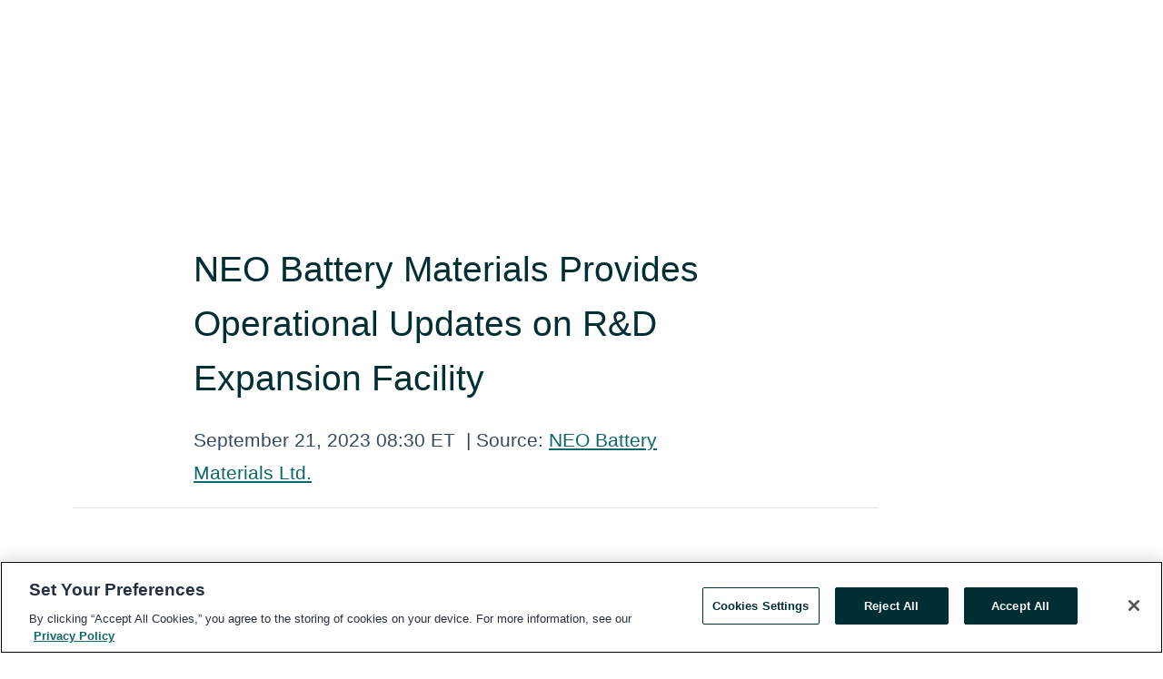

--- FILE ---
content_type: text/html; charset=utf-8
request_url: https://rss.globenewswire.com/en/news-release/2023/09/21/2747270/0/en/NEO-Battery-Materials-Provides-Operational-Updates-on-R-D-Expansion-Facility.html
body_size: 9515
content:
<!DOCTYPE HTML>
<html xmlns="http://www.w3.org/1999/xhtml" lang="en">

<head>
    <meta charset="UTF-8" />
    <meta name="viewport" content="width=device-width, initial-scale=1" />

    <script data-document-language="true"
            src="https://cdn.cookielaw.org/scripttemplates/otSDKStub.js"
            data-domain-script="93ab55d0-5227-4b5f-9baa-7c0805ac9eec"
            id="cookie-consent-script"
            charset="UTF-8"
            type="text/javascript">
    </script>


            <!-- Google Tag Manager -->
                    <script>
                    (function (w, d, s, l, i) {
                        w[l] = w[l] || []; w[l].push({
                            'gtm.start':
                                new Date().getTime(), event: 'gtm.js'
                        }); var f = d.getElementsByTagName(s)[0],
                            j = d.createElement(s), dl = l != 'dataLayer' ? '&l=' + l : ''; j.async = true; j.src =
                                'https://www.googletagmanager.com/gtm.js?id=' + i + dl; f.parentNode.insertBefore(j, f);
                    })(window, document, 'script', 'dataLayer', 'GTM-KTB664ZR');
                    </script>
                    <script>
                    (function (w, d, s, l, i) {
                        w[l] = w[l] || []; w[l].push({
                            'gtm.start':
                                new Date().getTime(), event: 'gtm.js'
                        }); var f = d.getElementsByTagName(s)[0],
                            j = d.createElement(s), dl = l != 'dataLayer' ? '&l=' + l : ''; j.async = true; j.src =
                                'https://www.googletagmanager.com/gtm.js?id=' + i + dl; f.parentNode.insertBefore(j, f);
                    })(window, document, 'script', 'dataLayer', 'GTM-KMH7P3LL');
                    </script>
 


    <title>NEO Battery Materials Provides Operational Updates on R&amp;D</title>
    


<!-- Search Engine Friendly Metadata  -->
<meta name="author" content="NEO Battery Materials Ltd." />
<meta name="keywords" content="TSX Venture Exchange:NBM, NEO Battery Materials Ltd., Clean Technology, Electric Vehicles, Energy Storage, Lithium-Ion Batteries, Silicon Anode" />
<meta name="description" content="TORONTO, Sept.  21, 2023  (GLOBE NEWSWIRE) -- (TSXV: NBM) (OTCQB: NBMFF)  Initiated Relocation Process to R&amp;D Expansion Facility – Gyeonggi Technopark..." />
<meta name="title" content="NEO Battery Materials Provides Operational Updates on R&amp;D Expansion Facility" />
<meta name="ticker" content="" />
<meta name="DC.date.issued" content="2023-09-21" />
<!-- Google site verification meta tag -->
<meta name="google-site-verification" content="TPh-fYpDjXZUz98ciWasVb52qbvctqomC6zZc8vuUPU" />
<!-- Google Syndication source  -->
<link name="syndication-source" href="https://www.globenewswire.com/en/news-release/2023/09/21/2747270/0/en/NEO-Battery-Materials-Provides-Operational-Updates-on-R-D-Expansion-Facility.html" />
<meta name="original-source" content="https://www.globenewswire.com/en/news-release/2023/09/21/2747270/0/en/NEO-Battery-Materials-Provides-Operational-Updates-on-R-D-Expansion-Facility.html" />
<!-- Twitter Cards -->
<meta name="twitter:card" content="summary" />
<meta name="twitter:site" content="globenewswire" />
<meta name="twitter:title" content="NEO Battery Materials Provides Operational Updates on R&amp;D Expansion Facility" />
<meta name="twitter:description" content="TORONTO, Sept.  21, 2023  (GLOBE NEWSWIRE) -- (TSXV: NBM) (OTCQB: NBMFF)  Initiated Relocation Process to R&amp;D Expansion Facility – Gyeonggi Technopark..." />
<!-- <meta name="twitter:creator" content="??????" />  -->
<!-- Open Graph-->
<meta property="og:title" content="NEO Battery Materials Provides Operational Updates on R&amp;D Expansion Facility" />
<meta property="og:type" content="article" />

        <meta name="twitter:image" content="https://ml.globenewswire.com/Resource/Download/e411ec8a-1bb0-455c-9371-939d45a05c53"/>
        <meta property="og:image" content="https://ml.globenewswire.com/Resource/Download/e411ec8a-1bb0-455c-9371-939d45a05c53"/>

<meta property="og:url" content="https://www.globenewswire.com/en/news-release/2023/09/21/2747270/0/en/NEO-Battery-Materials-Provides-Operational-Updates-on-R-D-Expansion-Facility.html" />
<meta property="og:description" content="TORONTO, Sept.  21, 2023  (GLOBE NEWSWIRE) -- (TSXV: NBM) (OTCQB: NBMFF)  Initiated Relocation Process to R&amp;D Expansion Facility – Gyeonggi Technopark..." />
<meta property="og:article:published_time" content="2023-09-21T12:30:00Z" />
<meta property="og:article:author " content="NEO Battery Materials Ltd." />
<meta property="og:article:tag" content="NEO Battery Materials Ltd., Clean Technology, Electric Vehicles, Energy Storage, Lithium-Ion Batteries, Silicon Anode" />
<meta property="og:locale" content="en_US" />
<meta property="og:site_name" content="GlobeNewswire News Room" />


    <meta http-equiv="content-language" content="en-us">
    <link rel="shortcut icon" href="/Content/logo/favicon.ico" type="image/x-icon" />
    
    <style>
*,::after,::before{box-sizing:border-box}body{margin:0;font-family:-apple-system,BlinkMacSystemFont,"Segoe UI",Roboto,"Helvetica Neue",Arial,"Noto Sans",sans-serif,"Apple Color Emoji","Segoe UI Emoji","Segoe UI Symbol","Noto Color Emoji";font-size:1rem;font-weight:400;line-height:1.5;color:#212529;text-align:left;background-color:#fff}.container,.container-fluid{width:100%;padding-right:15px;padding-left:15px;margin-right:auto;margin-left:auto}.row{display:-ms-flexbox;display:flex;-ms-flex-wrap:wrap;flex-wrap:wrap;margin-right:-15px;margin-left:-15px}.attachment-row{margin-left:0;margin-right:0}.col,.col-1,.col-10,.col-11,.col-12,.col-2,.col-3,.col-4,.col-5,.col-6,.col-7,.col-8,.col-9,.col-auto,.col-lg,.col-lg-1,.col-lg-10,.col-lg-11,.col-lg-12,.col-lg-2,.col-lg-3,.col-lg-4,.col-lg-5,.col-lg-6,.col-lg-7,.col-lg-8,.col-lg-9,.col-lg-auto,.col-md,.col-md-1,.col-md-10,.col-md-11,.col-md-12,.col-md-2,.col-md-3,.col-md-4,.col-md-5,.col-md-6,.col-md-7,.col-md-8,.col-md-9,.col-md-auto,.col-sm,.col-sm-1,.col-sm-10,.col-sm-11,.col-sm-12,.col-sm-2,.col-sm-3,.col-sm-4,.col-sm-5,.col-sm-6,.col-sm-7,.col-sm-8,.col-sm-9,.col-sm-auto,.col-xl,.col-xl-1,.col-xl-10,.col-xl-11,.col-xl-12,.col-xl-2,.col-xl-3,.col-xl-4,.col-xl-5,.col-xl-6,.col-xl-7,.col-xl-8,.col-xl-9,.col-xl-auto{position:relative;width:100%;padding-right:15px;padding-left:15px}.d-flex{display:-ms-flexbox!important;display:flex!important}.justify-content-start{-ms-flex-pack:start!important;justify-content:flex-start!important}.justify-content-end{-ms-flex-pack:end!important;justify-content:flex-end!important}.justify-content-center{-ms-flex-pack:center!important;justify-content:center!important}.justify-content-between{-ms-flex-pack:justify!important;justify-content:space-between!important}.align-items-center{-ms-flex-align:center!important;align-items:center!important}.align-items-start{-ms-flex-align:start!important;align-items:flex-start!important}.align-items-end{-ms-flex-align:end!important;align-items:flex-end!important}.text-center{text-align:center!important}.text-left{text-align:left!important}.text-right{text-align:right!important}
</style>


    <link rel="preload" as="style" href="/Content/css/bootstrap.min.css" onload="this.rel='stylesheet'" />
    <link rel="preload" as="style" href="/bundles/pnr-global-styles-v2?v=9pzYx8eSfGH4a94jj8VVvcBAajhkLyhoyKcbIO9Gfz01" onload="this.rel='stylesheet'" />
    <link rel="preload" as="style" href="/bundles/react-styles?v=b_fjGqmGaiTPLfxc1JHaZ0vIcbDqd6UnW8kQLg-Fkgk1" onload="this.rel='stylesheet'" />
    <link rel="preload" as="style" href="/home/assests/styles/global-override.css" onload="this.rel='stylesheet'" />
    <link href="/bundles/react-styles?v=b_fjGqmGaiTPLfxc1JHaZ0vIcbDqd6UnW8kQLg-Fkgk1" rel="stylesheet"/>


    <script src="/Scripts/stickyfill.min.js" defer async></script>

        <link rel="canonical" href="https://rss.globenewswire.com/news-release/2023/09/21/2747270/0/en/NEO-Battery-Materials-Provides-Operational-Updates-on-R-D-Expansion-Facility.html" />
                <link rel="alternate" href="https://rss.globenewswire.com/news-release/2023/09/21/2747270/0/en/NEO-Battery-Materials-Provides-Operational-Updates-on-R-D-Expansion-Facility.html" hreflang="en" />
                <link rel="alternate" href="https://rss.globenewswire.com/fr/news-release/2023/09/21/2747270/0/en/NEO-Battery-Materials-Provides-Operational-Updates-on-R-D-Expansion-Facility.html" hreflang="fr" />
                <link rel="alternate" href="https://rss.globenewswire.com/de/news-release/2023/09/21/2747270/0/en/NEO-Battery-Materials-Provides-Operational-Updates-on-R-D-Expansion-Facility.html" hreflang="de" />
                <link rel="alternate" href="https://rss.globenewswire.com/news-release/2023/09/21/2747270/0/en/NEO-Battery-Materials-Provides-Operational-Updates-on-R-D-Expansion-Facility.html" hreflang="x-default" />
<script type="text/javascript" defer src="/bundles/layout-jquery-scripts?v=TXkXsX7p7r9-AnnjDqFdUGhnEN2-r8TpYAaGbshNq4s1"></script>
        <link rel="preload" href="/bundles/react-scripts?v=zyci3s7aGQqRkvoO_AOz6ZQ3gz-P9CICgSzEfElX_V81" as="script">

    <script type="text/javascript">
        window.enableInlineImageZoom = false;
        var fsEnableInlineImageZoom = 'True';
        if (fsEnableInlineImageZoom && fsEnableInlineImageZoom.trim().toLowerCase() === 'true')
        {
            window.enableInlineImageZoom = true;
        }

        window.quoteCarouselSettings = {
            isEnabled: 'False' === 'True' ? true : false,
            documentQuotes: '',
            releaseYear: '2023',
        };



    </script>
    <script src="/bundles/article-details-scripts?v=zmZ4siZHjBmTgZvf_xZeAqLWaIhNc7WVWZbm-gsnYAk1"></script>


<input name="__RequestVerificationToken" type="hidden" value="nmvRQOwUrUlQhOXVjh9PRWw3dUcsb7wbmtw94yCP49zNiGb9xSa_gXiF8CTpNhG5yM5OBDGSJCuRmBbp9lW5Z1DtOs01" />
    <script type="application/ld+json">
        {"@context":"https://schema.org","@type":"NewsArticle","@id":"https://rss.globenewswire.com/news-release/2023/09/21/2747270/0/en/NEO-Battery-Materials-Provides-Operational-Updates-on-R-D-Expansion-Facility.html","url":"https://rss.globenewswire.com/news-release/2023/09/21/2747270/0/en/NEO-Battery-Materials-Provides-Operational-Updates-on-R-D-Expansion-Facility.html","headline":"NEO Battery Materials Provides Operational Updates on R&D Expansion Facility","alternativeHeadline":"NEO Battery Materials Provides Operational Updates on R&D Expansion","description":"TORONTO, Sept.  21, 2023  (GLOBE NEWSWIRE) -- (TSXV: NBM) (OTCQB: NBMFF)  Initiated Relocation Process to R&amp;D Expansion Facility – Gyeonggi Technopark...","dateline":"Toronto, Ontario, CANADA","datePublished":"2023-09-21T12:30:00Z","dateModified":"2023-09-21T12:30:00Z","inLanguage":"en","isAccessibleForFree":true,"keywords":["NEO Battery Materials Ltd.","Clean Technology","Electric Vehicles","Energy Storage","Lithium-Ion Batteries","Silicon Anode"],"articleSection":["Product / Services Announcement"],"author":{"@type":"Organization","@id":"https://www.neobatterymaterials.com/","name":"NEO Battery Materials Ltd.","url":"https://www.neobatterymaterials.com/","logo":{"@type":"ImageObject","url":"http://www.globenewswire.com/en/Attachment/LogoDisplay/1026269?filename=1026269.png&size=1","width":374,"height":800,"caption":"NEO Battery Materials Ltd."}},"publisher":{"@type":"Organization","@id":"https://www.globenewswire.com/","name":"GlobeNewswire","url":"https://www.globenewswire.com","description":"GlobeNewswire is a leading press release distribution service for financial and corporate communications.","logo":{"@type":"ImageObject","url":"https://www.globenewswire.com/Home/assests/images/eq-notified-dark.svg","width":300,"height":64}},"sourceOrganization":[{"@type":"Organization","@id":"https://www.neobatterymaterials.com/","name":"NEO Battery Materials Ltd.","url":"https://www.neobatterymaterials.com/"}],"locationCreated":{"@type":"Place","name":"Toronto, Ontario, CANADA"}}
    </script>



    
    <link href="/bundles/article-details-styles?v=4wr0seRDRf-Zm2LPF8-8pSRMjBVU7XxCC_HHIUyyQps1" rel="stylesheet"/>



    <script src="/bundles/global-shared-scripts?v=judktJnKKFTlTNQ_2dcLwzh7zTItc3AhwgQaeqAriwU1"></script>

</head>
<body id="app-body-container" style="margin:0;">
        <!-- Google Tag Manager (noscript) -->
                <noscript><iframe src="https://www.googletagmanager.com/ns.html?id=GTM-KTB664ZR" height="0" width="0" style="display:none;visibility:hidden"></iframe></noscript>
                <noscript><iframe src="https://www.googletagmanager.com/ns.html?id=GTM-KMH7P3LL" height="0" width="0" style="display:none;visibility:hidden"></iframe></noscript>
        <!-- End Google Tag Manager (noscript) -->

    <div role="main">
        <a href="#maincontainer" class="skip-link btn btn-primary text-uppercase">Accessibility: Skip TopNav</a>
        <!--Start header -->
        <div id="pnr-global-site-header-section" style="min-height: 85px">
        </div>
        <!--End header-->
        <!-- Start Body -->
        <div class="pnr-body-container" id="maincontainer" tabindex="-1">
                <script type="text/javascript">

            // used in ui component
        window.pnrApplicationSettings = {
                Application:"pnr",
                SelectedLocale: 'en-US',
                PnrHostUrl: 'https://www.globenewswire.com',
                IsAuthenticated: 'False' === "True" ? true : false,
                ContextUser: '',
                ApplicationUrl: 'https://www.globenewswire.com',
                PageContext: '',
                SubscriptionId: 0,
                SubscriptionName: '',
                ArticleLogoUrl: '',
                ArticleHeadline: '',
                IsMobileVersion: 'False' === "True" ? true : false,
                HideLanguageSelection : false,
                NewsSearchHeading: '',
                ArticleMediaAttachments: [],
                AuthSessionExpirationMinutes: '0',
                AppLogoUrl: 'https://www.globenewswire.com/content/logo/color.svg',
                ReaderForgotPasswordUrl: 'https://pnrlogin.globenewswire.com/en/reset/confirmresetpassword',
                ReaderRegisterUrl: 'https://pnrlogin.globenewswire.com/en/register',
                IsQuickSignInEnabled: true,
                ReaderAccountBaseUrl: 'https://pnrlogin.globenewswire.com',
                articleSideBarSettings:{},
                SiteSupportedLanguages: 'en,fr,de',
                HideOrganizationSearch: false,
                SearchBasePath: '/search/',
                GoogleClientId: '747241285181-l5skhv8icjefl651ehg7ps4eif8kpqgi.apps.googleusercontent.com',
                GoogleSsoEnabled: true,
                ArticleLanguage: "",
                LinkedInSsoEnabled: false,
                LinkedInVersion: '',
				ClaimStatus: null,
				HideQuickSignInLogin:false,
                SessionId: '',
                ContextWidgetPublicId:""
            };
    </script>






<script type="text/javascript">
       var articleSideBarEnabled = false;
       var fsArticleSideBarEnabled = 'True';
       if (fsArticleSideBarEnabled && fsArticleSideBarEnabled.trim().toLowerCase() === 'true')
       {
          articleSideBarEnabled = true;
    }
</script>

<div class="main-container container-overwrite p-0 d-flex" id="container-article" itemscope itemtype="http://schema.org/NewsArticle">

    <div class="main-container-content ">
        <meta itemprop="wordCount" content="0" />
        <meta itemprop="inLanguage" content="en" />
        <meta itemprop="description" name="description" content="TORONTO, Sept.  21, 2023  (GLOBE NEWSWIRE) -- (TSXV: NBM) (OTCQB: NBMFF)  Initiated Relocation Process to R&amp;amp;D Expansion Facility – Gyeonggi Technopark..." />
        <meta itemprop="dateModified" content="9/21/2023" />
        <meta itemscope itemprop="mainEntityOfPage" itemType="https://schema.org/WebPage" itemid="https://www.globenewswire.com/en/news-release/2023/09/21/2747270/0/en/NEO-Battery-Materials-Provides-Operational-Updates-on-R-D-Expansion-Facility.html" />

        <div class="main-header-container ">






    <div class="carousel-container" id="article-logo-carousel">
    </div>
<script type="text/javascript">

    window.pnrApplicationSettings.PageContext = 'article-page';
    window.articlesSecondaryLogos = null;
        window.articlesSecondaryLogos = JSON.parse('[{\"Title\":\"neo_logo_transparent.png\",\"Caption\":null,\"altText\":\"neo_logo_transparent.png\",\"LogoUrl\":\"https://ml.globenewswire.com/Resource/Download/e411ec8a-1bb0-455c-9371-939d45a05c53\",\"SourceAlias\":null,\"IsPrimaryLogo\":true,\"ShowDownloadLink\":false}]');


    try {
        window.pnrApplicationSettings.ArticleLogoUrl = 'https://ml.globenewswire.com/Resource/Download/e411ec8a-1bb0-455c-9371-939d45a05c53?size=3';
    } catch (ex) {
        console.log(e);
    }
</script>


            <h1 class="article-headline" itemprop="headline" >NEO Battery Materials Provides Operational Updates on R&D Expansion Facility</h1>




<p class="article-published-source" style="min-height: 46px; min-width: 700px;">


    <span class="justify-content-start">
        <span class="article-published" itemprop="datePublished">
            <time datetime="2023-09-21T12:30:00Z">September 21, 2023 08:30 ET</time>
        </span>

        <span class="article-source" style="min-width: 260px;" itemprop="sourceOrganization" itemscope itemtype="http://schema.org/Organization">
            <span>&nbsp;</span>| Source:
            <span>

                <a href="/en/search/organization/NEO%2520Battery%2520Materials%2520Ltd&#167;" itemprop="name">NEO Battery Materials Ltd.</a>
            </span>
                <meta itemprop="logo" url="https://ml.globenewswire.com/Resource/Download/e411ec8a-1bb0-455c-9371-939d45a05c53?size=2" alt="Company Name Logo" />

        </span>
    </span>

    <span id="pnr-global-follow-button" class="pnr-follow-button-width-height"></span>

    <span itemprop="author copyrightHolder" style="display: none;">NEO Battery Materials Ltd.</span>

    

</p>

<script type="text/javascript">
    window.pnrApplicationSettings.articleSideBarSettings.orgDetails = {
            location : '',
            name : "NEO Battery Materials Ltd.",
            website : 'https://www.neobatterymaterials.com/',
            industryName: 'Basic Materials',
            boilerplate: '',
            isCompanyProfileSectionVisible: 'True' === 'True' ? true : false,
            ceo: '',
            numberOfEmployees: '',
            revenue: '',
            netIncome: '',
    }

    window.pnrApplicationSettings.articleSideBarSettings.socialSettings = {
        facebookHandle: '',
        twitterHandle: '',
        linkedInHandle: '',
        youtubeHandle: '',
        vimeoHandle: '',
        tiktokHandle: '',
        instagramHandle: '',
        isSocialHandlersSectionVisible: 'True' === 'True' ? true : false,
        isSocialTimeLineSectionStatus: {
            twitterTimeLineSectionVisible : false,
        },
        isTwitterTimeLineEnabled:'False' === 'True' ? true : false,
    }
</script>

        </div>
        <hr />
        <div class="main-scroll-container">
            <div id="pnr-global-social-media-sidebar-section" style="display: block; position: absolute; height: 100%;"></div>
            <div class="main-body-container article-body "  id="main-body-container" itemprop="articleBody">
<p align="left">TORONTO, Sept.  21, 2023  (GLOBE NEWSWIRE) -- (<strong>T</strong><strong>S</strong><strong>X</strong><strong>V</strong><strong>: </strong><strong>NBM</strong>) (<strong>OTCQB: NBMFF</strong>)<br /></p>  <ul type="disc"><li style="margin-bottom:8pt; text-align:justify;">Initiated Relocation Process to R&amp;D Expansion Facility – Gyeonggi Technopark Located in Ansan Science Valley</li><li style="margin-bottom:8pt; text-align:justify;">Streamlined Workflow to Upsize Silicon Anode Production Capacity and Material Evaluation Pipeline <ul type="circle"><li style="margin-bottom:8pt; text-align:justify;">To Hire Specialized Labor and to Install New Equipment for Accelerated Optimization Process</li></ul> </li><li style="margin-bottom:8pt; text-align:justify;">Strategizing to Ink Multiple Joint Development and Collaboration Agreements with R&amp;D Capacity Increase</li></ul>  <p align="justify">NEO Battery Materials Ltd. (“<strong>NEO</strong>” or the “<strong>C</strong><strong>o</strong><strong>mpan</strong><strong>y</strong>”), a low-cost silicon anode materials developer that enables longer-running, rapid-charging lithium-ion batteries, is pleased to provide operational updates on relocating to Gyeonggi Technopark &amp; upsizing production and R&amp;D capacity to establish milestone agreements with established battery supply chain players.</p>  <p align="justify">NEO’s R&amp;D Engineering team has initiated the relocation process to Gyeonggi Technopark (GTP) from Yonsei Engineering Research Park. The expanded facility space will divide the manufacturing and performance evaluation areas to streamline workflow and reduce production-to-evaluation lead times. Additional specialized labour will be hired, and new equipment will be installed to upscale capacity for material evaluations with global battery cell manufacturers &amp; EV OEMs.</p>  <p align="justify">At GTP, the Company will accelerate the optimization process, extending the research depth on nanocoating materials, solvents, silicon particles, and special additives. New equipment that analyzes physical, chemical, and electrochemical performance will provide additional insight into manufacturing subsequent high-quality batches. Moreover, NEO plans to partner with members of Ansan Science Valley for external R&amp;D support, testing, and strategic cooperation.</p>  <p align="justify">Mr. Spencer Huh, President and CEO of NEO, commented, “With an emphasis on efficiency, we are strategizing to expand R&amp;D and production capacity to sign multiple joint development and collaboration agreements with battery supply chain companies. Demand for NEO’s silicon anode technology, NBMSiDE<sup>®</sup>, has increased, and we are solidifying our go-to-market timeline for NBMSiDE<sup>®</sup> to be inside commercial-level batteries promptly.”</p>  <p align="justify"><strong><em>About NEO Battery Materials Ltd.</em></strong><br />NEO Battery Materials is a Canadian battery materials technology company focused on developing silicon anode materials for lithium-ion batteries in electric vehicles, electronics, and energy storage systems. With a patent-protected, low-cost manufacturing process, NEO Battery enables longer-running and ultra-fast charging batteries compared to existing state-of-the-art technologies. Building the first commercial plant in South Korea, the Company aims to be a globally-leading producer of silicon anode materials for the electric vehicle and energy storage industries. For more information, please visit the Company’s website at: <a href="https://www.globenewswire.com/Tracker?data=2po_mwcl9Ov8XCyUc8eLctdSoq83Kfi4tae2KgHk6xcLGMe4sDUQkvH7mf844gM7thUlj9z4aC9-ULmNNhxQrr-mXR_OWubyecHLfXU54cfXG_Id1KJmWmRqWZuF1lx8" rel="nofollow" target="_blank" title="">https://www.neobatterymaterials.com/</a>.</p>  <p><strong>On behalf of the Board of Directors</strong><br />Spencer Huh<br />President and CEO<br /><a href="https://www.globenewswire.com/Tracker?data=OVZTH8vosh9W-gibu5u_-QtD4FJwzp7NFlgw7jUCvGX4W9b3Bxx0_E5c8b6ZlvxJBSOFI21g5HCXoL_1nZfHIrlick1a8aB5lkZUryN-fq8S9Cj2AKnSdrTdCS0Y8r5L" rel="nofollow" target="_blank" title="shuh@neobatterymaterials.com">shuh@neobatterymaterials.com</a></p>  <p align="justify">This news release includes certain forward-looking statements as well as management's objectives, strategies, beliefs and intentions. Forward looking statements are frequently identified by such words as "may", "will", "plan", "expect", "anticipate", "estimate", "intend" and similar words referring to future events and results. Forward-looking statements are based on the current opinions and expectations of management. All forward-looking information is inherently uncertain and subject to a variety of assumptions, risks and uncertainties, including the speculative nature of mineral exploration and development, fluctuating commodity prices, the effectiveness and feasibility of technologies which have not yet been tested or proven on a commercial scale, competitive risks and the availability of financing, as described in more detail in our recent securities filings available at <a href="https://www.globenewswire.com/Tracker?data=sCbIVHv5ea_WuznXD1JUygA5tN8NBa9uJzj_1EtsiFkzHNwprmIE3RU22lqEYyOlb9uir1lnsBfH2YtIabcaVA==" rel="nofollow" target="_blank" title=""><u>www.sedar.com</u></a>. Actual events or results may differ materially from those projected in the forward-looking statements and we caution against placing undue reliance thereon. We assume no obligation to revise or update these forward-looking statements except as required by applicable law.</p>  <p align="center"><em>Neither TSX Venture Exchange nor its Regulation Services Provider (as that term is defined in the policies of the TSX Venture Exchange) accepts responsibility for the adequacy or accuracy of this release.</em></p>  <p />  <br /><img src='https://ml.globenewswire.com/media/YzcyN2MxYWYtZTVkMi00ODVjLTlhMjEtOTNhZmM3NjFjNTAzLTEyMjIxMDM=/tiny/NEO-Battery-Materials-Ltd-.png' referrerpolicy='no-referrer-when-downgrade' />
            </div>






<script type="text/javascript">


</script>
        <div class="main-tags-attachments-container">
            <hr/>
                <div class="tags-container">
                    <h2 class="tags-title">Tags</h2>
                            <span itemprop="keywords">
                                <a class="article_tag" id="search-tag-1" href="/en/search/tag/clean%2520technology" title="Clean Technology">Clean Technology</a>
                            </span>
                            <span itemprop="keywords">
                                <a class="article_tag" id="search-tag-2" href="/en/search/tag/electric%2520vehicles" title="Electric Vehicles">Electric Vehicles</a>
                            </span>
                            <span itemprop="keywords">
                                <a class="article_tag" id="search-tag-3" href="/en/search/tag/energy%2520storage" title="Energy Storage">Energy Storage</a>
                            </span>
                            <span itemprop="keywords">
                                <a class="article_tag" id="search-tag-4" href="/en/search/tag/lithium-ion%2520batteries" title="Lithium-Ion Batteries">Lithium-Ion Batteries</a>
                            </span>
                            <span itemprop="keywords">
                                <a class="article_tag" id="search-tag-5" href="/en/search/tag/silicon%2520anode" title="Silicon Anode">Silicon Anode</a>
                            </span>

                </div>


        </div>

    <div class="main-related-links-container">
        <h3 class="related-links-title clear-both">Related Links</h3>
        <ul class="clear-both">
                        <li>
                            <a id="related-link-1" href="https://neobatterymaterials.com/" target="_blank" rel="noreferrer noopener" aria-label="NBM Website opens in a new tab">NBM Website</a>
                        </li>
                        <li>
                            <a id="related-link-2" href="https://neobatterymaterials.com/investor-relations/news-releases/" target="_blank" rel="noreferrer noopener" aria-label="Recent Press Releases opens in a new tab">Recent Press Releases</a>
                        </li>
                        <li>
                            <a id="related-link-3" href="https://neobatterymaterials.com/neo-battery-materials-secures-additional-sample-orders-with-global-ev-battery-players/" target="_blank" rel="noreferrer noopener" aria-label="Previous Press Releases opens in a new tab">Previous Press Releases</a>
                        </li>

        </ul>
    </div>

<!-- Contact -->


        </div>

        <meta itemprop="provider" content="“GlobeNewswire”" />
        <meta itemprop="isFamilyFriendly" content="true" />
        <meta itemprop="copyrightYear" content="2023" />
    </div>
        <div class="company-profile-content" id="article-side-bar" style="position: relative; width: 20%; padding: 50px 32px; min-width: 300px; "></div>
</div>


<script type="text/javascript">
    window.setTimeout(() => {
        try {
            autoFitImages('.featuredNewsH', { debug: false });
        } catch (error) {
            console.error('Error in autoFitImages:', error);
        }
    }, 100); 
</script>



<div class="container-fluid">
    <div id="pnr-global-card-explore-view" class="custom-container" style="min-height: 500px;"></div>
</div>
<div id="attachment-render-section"></div>
<div id="large-table-viewer"></div>

        <input type="hidden" value="27-03-2024 09:03:07 UTC" data-format="DD-MM-YYYY HH:MM:SS" data-context="article" data-type="index" />
        <input type="hidden" value="27-03-2024 09:03:07 UTC" data-format="DD-MM-YYYY HH:MM:SS" data-context="body" data-type="index" />
    <input type="hidden" name="data-source" value="OS"/>


<script type="text/javascript">

    window.pnrApplicationSettings.PageContext = 'article-page';

    try {
        window.pnrApplicationSettings.ArticleHeadline = 'NEO Battery Materials Provides Operational Updates on R\u0026D Expansion Facility';
    } catch (ex) {
        console.log(ex);
    }
    window.pnrApplicationSettings.IsAuthenticated = false;
    window.analyticsTrackingId = 'c727c1af-e5d2-485c-9a21-93afc761c503';

    window.cardExplore = {
        id:"pnr-global-card-explore-view",
        ExploreView:{
            ApiUrl: "/api/article/explore/en/False",
            IsHorizontalView : true
        }
    };



    window.ZoomOutTitle = 'Expand';
    window.combinedMediaPortal = {
        followButtonElementId:"pnr-global-follow-button",
        socialMediaSideBarElementId:"pnr-global-social-media-sidebar-section",
        followFormModel: {
            ApiUrl:'/api/subscribe/follow-organization',
            ContextOrgId:75816,
            OrgName:'NEO Battery Materials Ltd.'
        },
        socialShareModel: JSON.parse('{\"SocialItemData\":{\"Url\":\"https://www.globenewswire.com/en/news-release/2023/09/21/2747270/0/en/NEO-Battery-Materials-Provides-Operational-Updates-on-R-D-Expansion-Facility.html\",\"Title\":\"NEO Battery Materials Provides Operational Updates on R\\u0026D Expansion Facility\",\"Body\":\"TORONTO, Sept.  21, 2023  (GLOBE NEWSWIRE) -- (TSXV: NBM) (OTCQB: NBMFF)  Initiated Relocation Process to R\\u0026amp;D Expansion Facility – Gyeonggi Technopark Located in Ansan Science ValleyStreamlined...\"},\"AdditionalItems\":[{\"Key\":\"printedcopy\",\"Label\":\"Print\",\"Url\":\"https://www.globenewswire.com/en/news-release/2023/09/21/2747270/0/en/NEO-Battery-Materials-Provides-Operational-Updates-on-R-D-Expansion-Facility.html?print=1\",\"Track\":true},{\"Key\":\"downloadPdf\",\"Label\":\"Download PDF\",\"Url\":\"https://www.globenewswire.com/en/news-release/2023/09/21/2747270/0/en/NEO-Battery-Materials-Provides-Operational-Updates-on-R-D-Expansion-Facility.html?pdf=1\",\"Track\":true},{\"Key\":\"rss\",\"Label\":\"Subscribe via RSS\",\"Url\":\"/rssfeed/organization/tjmjW_1SmNeiWFLpjogFNQ==\",\"Track\":true},{\"Key\":\"atom\",\"Label\":\"Subscribe via ATOM\",\"Url\":\"/atomfeed/organization/tjmjW_1SmNeiWFLpjogFNQ==\",\"Track\":true},{\"Key\":\"js-widget\",\"Label\":\"Javascript\",\"Url\":\"https://www.globenewswire.com/en/JSWidget/organization/fsBqdITtkrezRWTUsGYbhQ%3d%3d\",\"Track\":false}],\"BasicModel\":false,\"ShowPintrest\":false}')
    }

    window.pnrApplicationSettings.NavBarScrollHeight = 300;
    window.pnrApplicationSettings.Version = 'dark';
    window.pnrApplicationSettings.articleSideBarSettings.pressReleaseActions = JSON.parse('{\"SocialItemData\":{\"Url\":\"https://www.globenewswire.com/en/news-release/2023/09/21/2747270/0/en/NEO-Battery-Materials-Provides-Operational-Updates-on-R-D-Expansion-Facility.html\",\"Title\":\"NEO Battery Materials Provides Operational Updates on R\\u0026D Expansion Facility\",\"Body\":\"TORONTO, Sept.  21, 2023  (GLOBE NEWSWIRE) -- (TSXV: NBM) (OTCQB: NBMFF)  Initiated Relocation Process to R\\u0026amp;D Expansion Facility – Gyeonggi Technopark Located in Ansan Science ValleyStreamlined...\"},\"AdditionalItems\":[{\"Key\":\"printedcopy\",\"Label\":\"Print\",\"Url\":\"https://www.globenewswire.com/en/news-release/2023/09/21/2747270/0/en/NEO-Battery-Materials-Provides-Operational-Updates-on-R-D-Expansion-Facility.html?print=1\",\"Track\":true},{\"Key\":\"downloadPdf\",\"Label\":\"Download PDF\",\"Url\":\"https://www.globenewswire.com/en/news-release/2023/09/21/2747270/0/en/NEO-Battery-Materials-Provides-Operational-Updates-on-R-D-Expansion-Facility.html?pdf=1\",\"Track\":true},{\"Key\":\"rss\",\"Label\":\"Subscribe via RSS\",\"Url\":\"/rssfeed/organization/tjmjW_1SmNeiWFLpjogFNQ==\",\"Track\":true},{\"Key\":\"atom\",\"Label\":\"Subscribe via ATOM\",\"Url\":\"/atomfeed/organization/tjmjW_1SmNeiWFLpjogFNQ==\",\"Track\":true},{\"Key\":\"js-widget\",\"Label\":\"Javascript\",\"Url\":\"https://www.globenewswire.com/en/JSWidget/organization/fsBqdITtkrezRWTUsGYbhQ%3d%3d\",\"Track\":false}],\"BasicModel\":false,\"ShowPintrest\":false}');
    window.pnrApplicationSettings.articleSideBarSettings.isEnabled = true;
    window.pnrApplicationSettings.articleSideBarSettings.releaseSummary = '';
    window.pnrApplicationSettings.articleSideBarSettings.isPreviewOnlyMode = false;
    window.pnrApplicationSettings.ArticleLanguage = "en";

</script>

        </div>
        <!-- End Body -->
        <!--Start footer -->
        <div id="pnr-global-site-footer-section" class="home-page-footer" style="min-height: 300px"></div>
        <!--End footer-->



        <script>
            var preloadedScript = document.createElement("script");
            preloadedScript.src = "/bundles/react-scripts?v=zyci3s7aGQqRkvoO_AOz6ZQ3gz-P9CICgSzEfElX_V81";
            document.head.appendChild(preloadedScript);
        </script>
        <noscript>
            <script src="/bundles/react-scripts?v=zyci3s7aGQqRkvoO_AOz6ZQ3gz-P9CICgSzEfElX_V81"></script>

        </noscript>
    </div>
    <div id="quick-reader-sign-container"></div>
</body>
</html>
